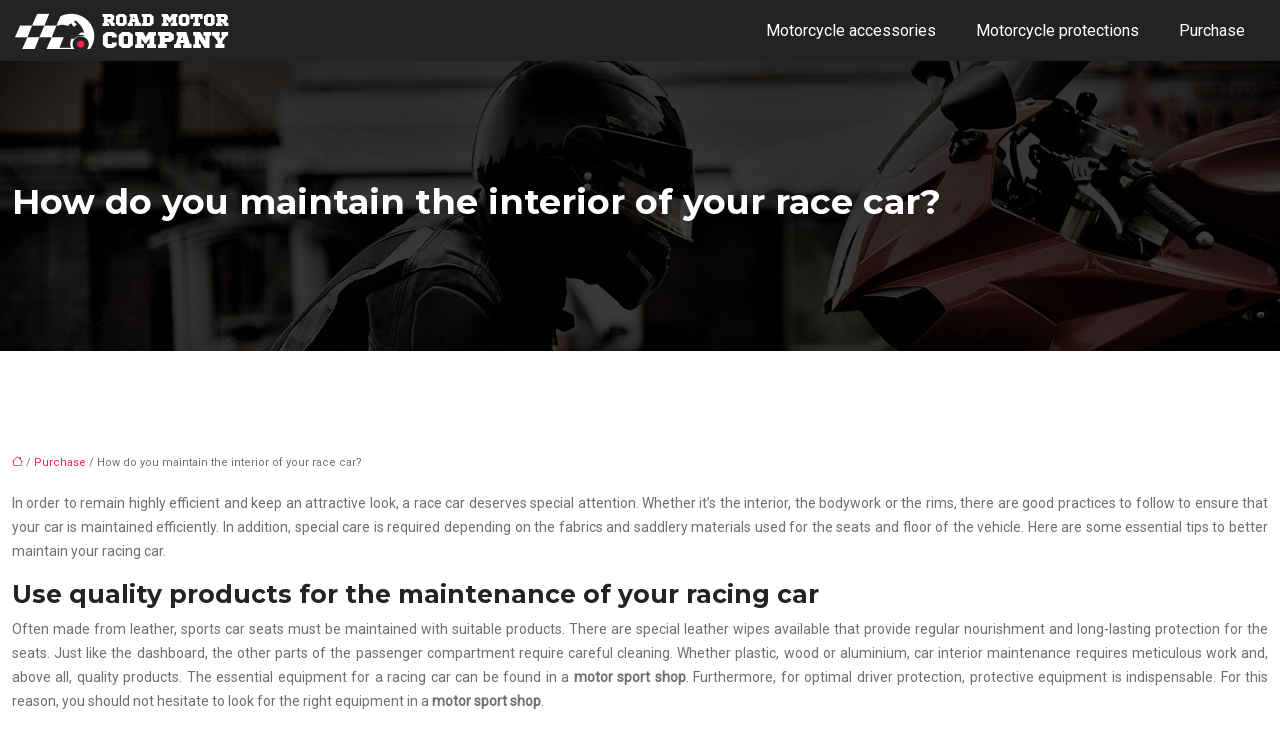

--- FILE ---
content_type: text/html; charset=UTF-8
request_url: https://www.roadmotorcompany.com/how-do-you-maintain-the-interior-of-your-race-car/
body_size: 9982
content:
<!DOCTYPE html>
<html lang="en-US">
<head>
<meta charset="UTF-8" />
<meta name="viewport" content="width=device-width">
<link rel="shortcut icon" href="/wp-content/uploads/2021/03/road-motor-company-favicon.png" />
<script type="application/ld+json">
{
    "@context": "https://schema.org",
    "@graph": [
        {
            "@type": "WebSite",
            "@id": "https://www.roadmotorcompany.com#website",
            "url": "https://www.roadmotorcompany.com",
            "name": "roadmotorcompany",
            "inLanguage": "en-US",
            "publisher": {
                "@id": "https://www.roadmotorcompany.com#organization"
            }
        },
        {
            "@type": "Organization",
            "@id": "https://www.roadmotorcompany.com#organization",
            "name": "roadmotorcompany",
            "url": "https://www.roadmotorcompany.com",
            "logo": {
                "@type": "ImageObject",
                "@id": "https://www.roadmotorcompany.com#logo",
                "url": "https://www.roadmotorcompany.com/wp-content/uploads/2021/03/road-motor-company-logo-1.png"
            }
        },
        {
            "@type": "Person",
            "@id": "https://www.roadmotorcompany.com/author/roadmotorcomp#person",
            "name": "admin",
            "jobTitle": "Rédaction Web",
            "url": "https://www.roadmotorcompany.com/author/roadmotorcomp",
            "worksFor": {
                "@id": "https://www.roadmotorcompany.com#organization"
            },
            "image": {
                "@type": "ImageObject",
                "url": ""
            }
        },
        {
            "@type": "WebPage",
            "@id": "https://www.roadmotorcompany.com/how-do-you-maintain-the-interior-of-your-race-car/#webpage",
            "url": "https://www.roadmotorcompany.com/how-do-you-maintain-the-interior-of-your-race-car/",
            "name": "Tips for maintaining the interior of your sports car",
            "isPartOf": {
                "@id": "https://www.roadmotorcompany.com#website"
            },
            "breadcrumb": {
                "@id": "https://www.roadmotorcompany.com/how-do-you-maintain-the-interior-of-your-race-car/#breadcrumb"
            },
            "inLanguage": "en_US"
        },
        {
            "@type": "Article",
            "@id": "https://www.roadmotorcompany.com/how-do-you-maintain-the-interior-of-your-race-car/#article",
            "headline": "How do you maintain the interior of your race car?",
            "description": "To ensure a car&apos;s performance, regular maintenance is necessary. There are several extremely important steps for the maintenance of a racing car.",
            "mainEntityOfPage": {
                "@id": "https://www.roadmotorcompany.com/how-do-you-maintain-the-interior-of-your-race-car/#webpage"
            },
            "wordCount": 397,
            "isAccessibleForFree": true,
            "articleSection": [
                "Purchase"
            ],
            "datePublished": "2021-03-03T13:50:19+00:00",
            "author": {
                "@id": "https://www.roadmotorcompany.com/author/roadmotorcomp#person"
            },
            "publisher": {
                "@id": "https://www.roadmotorcompany.com#organization"
            },
            "inLanguage": "en-US"
        },
        {
            "@type": "BreadcrumbList",
            "@id": "https://www.roadmotorcompany.com/how-do-you-maintain-the-interior-of-your-race-car/#breadcrumb",
            "itemListElement": [
                {
                    "@type": "ListItem",
                    "position": 1,
                    "name": "Accueil",
                    "item": "https://www.roadmotorcompany.com/"
                },
                {
                    "@type": "ListItem",
                    "position": 2,
                    "name": "Purchase",
                    "item": "https://www.roadmotorcompany.com/purchase/"
                },
                {
                    "@type": "ListItem",
                    "position": 3,
                    "name": "How do you maintain the interior of your race car?",
                    "item": "https://www.roadmotorcompany.com/how-do-you-maintain-the-interior-of-your-race-car/"
                }
            ]
        }
    ]
}</script>
<meta name='robots' content='max-image-preview:large' />
<title>Tips for maintaining the interior of your sports car</title><meta name="description" content="To ensure a car's performance, regular maintenance is necessary. There are several extremely important steps for the maintenance of a racing car."><link rel="alternate" title="oEmbed (JSON)" type="application/json+oembed" href="https://www.roadmotorcompany.com/wp-json/oembed/1.0/embed?url=https%3A%2F%2Fwww.roadmotorcompany.com%2Fhow-do-you-maintain-the-interior-of-your-race-car%2F" />
<link rel="alternate" title="oEmbed (XML)" type="text/xml+oembed" href="https://www.roadmotorcompany.com/wp-json/oembed/1.0/embed?url=https%3A%2F%2Fwww.roadmotorcompany.com%2Fhow-do-you-maintain-the-interior-of-your-race-car%2F&#038;format=xml" />
<style id='wp-img-auto-sizes-contain-inline-css' type='text/css'>
img:is([sizes=auto i],[sizes^="auto," i]){contain-intrinsic-size:3000px 1500px}
/*# sourceURL=wp-img-auto-sizes-contain-inline-css */
</style>
<style id='wp-block-library-inline-css' type='text/css'>
:root{--wp-block-synced-color:#7a00df;--wp-block-synced-color--rgb:122,0,223;--wp-bound-block-color:var(--wp-block-synced-color);--wp-editor-canvas-background:#ddd;--wp-admin-theme-color:#007cba;--wp-admin-theme-color--rgb:0,124,186;--wp-admin-theme-color-darker-10:#006ba1;--wp-admin-theme-color-darker-10--rgb:0,107,160.5;--wp-admin-theme-color-darker-20:#005a87;--wp-admin-theme-color-darker-20--rgb:0,90,135;--wp-admin-border-width-focus:2px}@media (min-resolution:192dpi){:root{--wp-admin-border-width-focus:1.5px}}.wp-element-button{cursor:pointer}:root .has-very-light-gray-background-color{background-color:#eee}:root .has-very-dark-gray-background-color{background-color:#313131}:root .has-very-light-gray-color{color:#eee}:root .has-very-dark-gray-color{color:#313131}:root .has-vivid-green-cyan-to-vivid-cyan-blue-gradient-background{background:linear-gradient(135deg,#00d084,#0693e3)}:root .has-purple-crush-gradient-background{background:linear-gradient(135deg,#34e2e4,#4721fb 50%,#ab1dfe)}:root .has-hazy-dawn-gradient-background{background:linear-gradient(135deg,#faaca8,#dad0ec)}:root .has-subdued-olive-gradient-background{background:linear-gradient(135deg,#fafae1,#67a671)}:root .has-atomic-cream-gradient-background{background:linear-gradient(135deg,#fdd79a,#004a59)}:root .has-nightshade-gradient-background{background:linear-gradient(135deg,#330968,#31cdcf)}:root .has-midnight-gradient-background{background:linear-gradient(135deg,#020381,#2874fc)}:root{--wp--preset--font-size--normal:16px;--wp--preset--font-size--huge:42px}.has-regular-font-size{font-size:1em}.has-larger-font-size{font-size:2.625em}.has-normal-font-size{font-size:var(--wp--preset--font-size--normal)}.has-huge-font-size{font-size:var(--wp--preset--font-size--huge)}.has-text-align-center{text-align:center}.has-text-align-left{text-align:left}.has-text-align-right{text-align:right}.has-fit-text{white-space:nowrap!important}#end-resizable-editor-section{display:none}.aligncenter{clear:both}.items-justified-left{justify-content:flex-start}.items-justified-center{justify-content:center}.items-justified-right{justify-content:flex-end}.items-justified-space-between{justify-content:space-between}.screen-reader-text{border:0;clip-path:inset(50%);height:1px;margin:-1px;overflow:hidden;padding:0;position:absolute;width:1px;word-wrap:normal!important}.screen-reader-text:focus{background-color:#ddd;clip-path:none;color:#444;display:block;font-size:1em;height:auto;left:5px;line-height:normal;padding:15px 23px 14px;text-decoration:none;top:5px;width:auto;z-index:100000}html :where(.has-border-color){border-style:solid}html :where([style*=border-top-color]){border-top-style:solid}html :where([style*=border-right-color]){border-right-style:solid}html :where([style*=border-bottom-color]){border-bottom-style:solid}html :where([style*=border-left-color]){border-left-style:solid}html :where([style*=border-width]){border-style:solid}html :where([style*=border-top-width]){border-top-style:solid}html :where([style*=border-right-width]){border-right-style:solid}html :where([style*=border-bottom-width]){border-bottom-style:solid}html :where([style*=border-left-width]){border-left-style:solid}html :where(img[class*=wp-image-]){height:auto;max-width:100%}:where(figure){margin:0 0 1em}html :where(.is-position-sticky){--wp-admin--admin-bar--position-offset:var(--wp-admin--admin-bar--height,0px)}@media screen and (max-width:600px){html :where(.is-position-sticky){--wp-admin--admin-bar--position-offset:0px}}

/*# sourceURL=wp-block-library-inline-css */
</style><style id='global-styles-inline-css' type='text/css'>
:root{--wp--preset--aspect-ratio--square: 1;--wp--preset--aspect-ratio--4-3: 4/3;--wp--preset--aspect-ratio--3-4: 3/4;--wp--preset--aspect-ratio--3-2: 3/2;--wp--preset--aspect-ratio--2-3: 2/3;--wp--preset--aspect-ratio--16-9: 16/9;--wp--preset--aspect-ratio--9-16: 9/16;--wp--preset--color--black: #000000;--wp--preset--color--cyan-bluish-gray: #abb8c3;--wp--preset--color--white: #ffffff;--wp--preset--color--pale-pink: #f78da7;--wp--preset--color--vivid-red: #cf2e2e;--wp--preset--color--luminous-vivid-orange: #ff6900;--wp--preset--color--luminous-vivid-amber: #fcb900;--wp--preset--color--light-green-cyan: #7bdcb5;--wp--preset--color--vivid-green-cyan: #00d084;--wp--preset--color--pale-cyan-blue: #8ed1fc;--wp--preset--color--vivid-cyan-blue: #0693e3;--wp--preset--color--vivid-purple: #9b51e0;--wp--preset--color--base: #f9f9f9;--wp--preset--color--base-2: #ffffff;--wp--preset--color--contrast: #111111;--wp--preset--color--contrast-2: #636363;--wp--preset--color--contrast-3: #A4A4A4;--wp--preset--color--accent: #cfcabe;--wp--preset--color--accent-2: #c2a990;--wp--preset--color--accent-3: #d8613c;--wp--preset--color--accent-4: #b1c5a4;--wp--preset--color--accent-5: #b5bdbc;--wp--preset--gradient--vivid-cyan-blue-to-vivid-purple: linear-gradient(135deg,rgb(6,147,227) 0%,rgb(155,81,224) 100%);--wp--preset--gradient--light-green-cyan-to-vivid-green-cyan: linear-gradient(135deg,rgb(122,220,180) 0%,rgb(0,208,130) 100%);--wp--preset--gradient--luminous-vivid-amber-to-luminous-vivid-orange: linear-gradient(135deg,rgb(252,185,0) 0%,rgb(255,105,0) 100%);--wp--preset--gradient--luminous-vivid-orange-to-vivid-red: linear-gradient(135deg,rgb(255,105,0) 0%,rgb(207,46,46) 100%);--wp--preset--gradient--very-light-gray-to-cyan-bluish-gray: linear-gradient(135deg,rgb(238,238,238) 0%,rgb(169,184,195) 100%);--wp--preset--gradient--cool-to-warm-spectrum: linear-gradient(135deg,rgb(74,234,220) 0%,rgb(151,120,209) 20%,rgb(207,42,186) 40%,rgb(238,44,130) 60%,rgb(251,105,98) 80%,rgb(254,248,76) 100%);--wp--preset--gradient--blush-light-purple: linear-gradient(135deg,rgb(255,206,236) 0%,rgb(152,150,240) 100%);--wp--preset--gradient--blush-bordeaux: linear-gradient(135deg,rgb(254,205,165) 0%,rgb(254,45,45) 50%,rgb(107,0,62) 100%);--wp--preset--gradient--luminous-dusk: linear-gradient(135deg,rgb(255,203,112) 0%,rgb(199,81,192) 50%,rgb(65,88,208) 100%);--wp--preset--gradient--pale-ocean: linear-gradient(135deg,rgb(255,245,203) 0%,rgb(182,227,212) 50%,rgb(51,167,181) 100%);--wp--preset--gradient--electric-grass: linear-gradient(135deg,rgb(202,248,128) 0%,rgb(113,206,126) 100%);--wp--preset--gradient--midnight: linear-gradient(135deg,rgb(2,3,129) 0%,rgb(40,116,252) 100%);--wp--preset--gradient--gradient-1: linear-gradient(to bottom, #cfcabe 0%, #F9F9F9 100%);--wp--preset--gradient--gradient-2: linear-gradient(to bottom, #C2A990 0%, #F9F9F9 100%);--wp--preset--gradient--gradient-3: linear-gradient(to bottom, #D8613C 0%, #F9F9F9 100%);--wp--preset--gradient--gradient-4: linear-gradient(to bottom, #B1C5A4 0%, #F9F9F9 100%);--wp--preset--gradient--gradient-5: linear-gradient(to bottom, #B5BDBC 0%, #F9F9F9 100%);--wp--preset--gradient--gradient-6: linear-gradient(to bottom, #A4A4A4 0%, #F9F9F9 100%);--wp--preset--gradient--gradient-7: linear-gradient(to bottom, #cfcabe 50%, #F9F9F9 50%);--wp--preset--gradient--gradient-8: linear-gradient(to bottom, #C2A990 50%, #F9F9F9 50%);--wp--preset--gradient--gradient-9: linear-gradient(to bottom, #D8613C 50%, #F9F9F9 50%);--wp--preset--gradient--gradient-10: linear-gradient(to bottom, #B1C5A4 50%, #F9F9F9 50%);--wp--preset--gradient--gradient-11: linear-gradient(to bottom, #B5BDBC 50%, #F9F9F9 50%);--wp--preset--gradient--gradient-12: linear-gradient(to bottom, #A4A4A4 50%, #F9F9F9 50%);--wp--preset--font-size--small: 13px;--wp--preset--font-size--medium: 20px;--wp--preset--font-size--large: 36px;--wp--preset--font-size--x-large: 42px;--wp--preset--spacing--20: min(1.5rem, 2vw);--wp--preset--spacing--30: min(2.5rem, 3vw);--wp--preset--spacing--40: min(4rem, 5vw);--wp--preset--spacing--50: min(6.5rem, 8vw);--wp--preset--spacing--60: min(10.5rem, 13vw);--wp--preset--spacing--70: 3.38rem;--wp--preset--spacing--80: 5.06rem;--wp--preset--spacing--10: 1rem;--wp--preset--shadow--natural: 6px 6px 9px rgba(0, 0, 0, 0.2);--wp--preset--shadow--deep: 12px 12px 50px rgba(0, 0, 0, 0.4);--wp--preset--shadow--sharp: 6px 6px 0px rgba(0, 0, 0, 0.2);--wp--preset--shadow--outlined: 6px 6px 0px -3px rgb(255, 255, 255), 6px 6px rgb(0, 0, 0);--wp--preset--shadow--crisp: 6px 6px 0px rgb(0, 0, 0);}:root { --wp--style--global--content-size: 1320px;--wp--style--global--wide-size: 1920px; }:where(body) { margin: 0; }.wp-site-blocks { padding-top: var(--wp--style--root--padding-top); padding-bottom: var(--wp--style--root--padding-bottom); }.has-global-padding { padding-right: var(--wp--style--root--padding-right); padding-left: var(--wp--style--root--padding-left); }.has-global-padding > .alignfull { margin-right: calc(var(--wp--style--root--padding-right) * -1); margin-left: calc(var(--wp--style--root--padding-left) * -1); }.has-global-padding :where(:not(.alignfull.is-layout-flow) > .has-global-padding:not(.wp-block-block, .alignfull)) { padding-right: 0; padding-left: 0; }.has-global-padding :where(:not(.alignfull.is-layout-flow) > .has-global-padding:not(.wp-block-block, .alignfull)) > .alignfull { margin-left: 0; margin-right: 0; }.wp-site-blocks > .alignleft { float: left; margin-right: 2em; }.wp-site-blocks > .alignright { float: right; margin-left: 2em; }.wp-site-blocks > .aligncenter { justify-content: center; margin-left: auto; margin-right: auto; }:where(.wp-site-blocks) > * { margin-block-start: 1.2rem; margin-block-end: 0; }:where(.wp-site-blocks) > :first-child { margin-block-start: 0; }:where(.wp-site-blocks) > :last-child { margin-block-end: 0; }:root { --wp--style--block-gap: 1.2rem; }:root :where(.is-layout-flow) > :first-child{margin-block-start: 0;}:root :where(.is-layout-flow) > :last-child{margin-block-end: 0;}:root :where(.is-layout-flow) > *{margin-block-start: 1.2rem;margin-block-end: 0;}:root :where(.is-layout-constrained) > :first-child{margin-block-start: 0;}:root :where(.is-layout-constrained) > :last-child{margin-block-end: 0;}:root :where(.is-layout-constrained) > *{margin-block-start: 1.2rem;margin-block-end: 0;}:root :where(.is-layout-flex){gap: 1.2rem;}:root :where(.is-layout-grid){gap: 1.2rem;}.is-layout-flow > .alignleft{float: left;margin-inline-start: 0;margin-inline-end: 2em;}.is-layout-flow > .alignright{float: right;margin-inline-start: 2em;margin-inline-end: 0;}.is-layout-flow > .aligncenter{margin-left: auto !important;margin-right: auto !important;}.is-layout-constrained > .alignleft{float: left;margin-inline-start: 0;margin-inline-end: 2em;}.is-layout-constrained > .alignright{float: right;margin-inline-start: 2em;margin-inline-end: 0;}.is-layout-constrained > .aligncenter{margin-left: auto !important;margin-right: auto !important;}.is-layout-constrained > :where(:not(.alignleft):not(.alignright):not(.alignfull)){max-width: var(--wp--style--global--content-size);margin-left: auto !important;margin-right: auto !important;}.is-layout-constrained > .alignwide{max-width: var(--wp--style--global--wide-size);}body .is-layout-flex{display: flex;}.is-layout-flex{flex-wrap: wrap;align-items: center;}.is-layout-flex > :is(*, div){margin: 0;}body .is-layout-grid{display: grid;}.is-layout-grid > :is(*, div){margin: 0;}body{--wp--style--root--padding-top: 0px;--wp--style--root--padding-right: var(--wp--preset--spacing--50);--wp--style--root--padding-bottom: 0px;--wp--style--root--padding-left: var(--wp--preset--spacing--50);}a:where(:not(.wp-element-button)){text-decoration: underline;}:root :where(a:where(:not(.wp-element-button)):hover){text-decoration: none;}:root :where(.wp-element-button, .wp-block-button__link){background-color: var(--wp--preset--color--contrast);border-radius: .33rem;border-color: var(--wp--preset--color--contrast);border-width: 0;color: var(--wp--preset--color--base);font-family: inherit;font-size: var(--wp--preset--font-size--small);font-style: normal;font-weight: 500;letter-spacing: inherit;line-height: inherit;padding-top: 0.6rem;padding-right: 1rem;padding-bottom: 0.6rem;padding-left: 1rem;text-decoration: none;text-transform: inherit;}:root :where(.wp-element-button:hover, .wp-block-button__link:hover){background-color: var(--wp--preset--color--contrast-2);border-color: var(--wp--preset--color--contrast-2);color: var(--wp--preset--color--base);}:root :where(.wp-element-button:focus, .wp-block-button__link:focus){background-color: var(--wp--preset--color--contrast-2);border-color: var(--wp--preset--color--contrast-2);color: var(--wp--preset--color--base);outline-color: var(--wp--preset--color--contrast);outline-offset: 2px;outline-style: dotted;outline-width: 1px;}:root :where(.wp-element-button:active, .wp-block-button__link:active){background-color: var(--wp--preset--color--contrast);color: var(--wp--preset--color--base);}:root :where(.wp-element-caption, .wp-block-audio figcaption, .wp-block-embed figcaption, .wp-block-gallery figcaption, .wp-block-image figcaption, .wp-block-table figcaption, .wp-block-video figcaption){color: var(--wp--preset--color--contrast-2);font-family: var(--wp--preset--font-family--body);font-size: 0.8rem;}.has-black-color{color: var(--wp--preset--color--black) !important;}.has-cyan-bluish-gray-color{color: var(--wp--preset--color--cyan-bluish-gray) !important;}.has-white-color{color: var(--wp--preset--color--white) !important;}.has-pale-pink-color{color: var(--wp--preset--color--pale-pink) !important;}.has-vivid-red-color{color: var(--wp--preset--color--vivid-red) !important;}.has-luminous-vivid-orange-color{color: var(--wp--preset--color--luminous-vivid-orange) !important;}.has-luminous-vivid-amber-color{color: var(--wp--preset--color--luminous-vivid-amber) !important;}.has-light-green-cyan-color{color: var(--wp--preset--color--light-green-cyan) !important;}.has-vivid-green-cyan-color{color: var(--wp--preset--color--vivid-green-cyan) !important;}.has-pale-cyan-blue-color{color: var(--wp--preset--color--pale-cyan-blue) !important;}.has-vivid-cyan-blue-color{color: var(--wp--preset--color--vivid-cyan-blue) !important;}.has-vivid-purple-color{color: var(--wp--preset--color--vivid-purple) !important;}.has-base-color{color: var(--wp--preset--color--base) !important;}.has-base-2-color{color: var(--wp--preset--color--base-2) !important;}.has-contrast-color{color: var(--wp--preset--color--contrast) !important;}.has-contrast-2-color{color: var(--wp--preset--color--contrast-2) !important;}.has-contrast-3-color{color: var(--wp--preset--color--contrast-3) !important;}.has-accent-color{color: var(--wp--preset--color--accent) !important;}.has-accent-2-color{color: var(--wp--preset--color--accent-2) !important;}.has-accent-3-color{color: var(--wp--preset--color--accent-3) !important;}.has-accent-4-color{color: var(--wp--preset--color--accent-4) !important;}.has-accent-5-color{color: var(--wp--preset--color--accent-5) !important;}.has-black-background-color{background-color: var(--wp--preset--color--black) !important;}.has-cyan-bluish-gray-background-color{background-color: var(--wp--preset--color--cyan-bluish-gray) !important;}.has-white-background-color{background-color: var(--wp--preset--color--white) !important;}.has-pale-pink-background-color{background-color: var(--wp--preset--color--pale-pink) !important;}.has-vivid-red-background-color{background-color: var(--wp--preset--color--vivid-red) !important;}.has-luminous-vivid-orange-background-color{background-color: var(--wp--preset--color--luminous-vivid-orange) !important;}.has-luminous-vivid-amber-background-color{background-color: var(--wp--preset--color--luminous-vivid-amber) !important;}.has-light-green-cyan-background-color{background-color: var(--wp--preset--color--light-green-cyan) !important;}.has-vivid-green-cyan-background-color{background-color: var(--wp--preset--color--vivid-green-cyan) !important;}.has-pale-cyan-blue-background-color{background-color: var(--wp--preset--color--pale-cyan-blue) !important;}.has-vivid-cyan-blue-background-color{background-color: var(--wp--preset--color--vivid-cyan-blue) !important;}.has-vivid-purple-background-color{background-color: var(--wp--preset--color--vivid-purple) !important;}.has-base-background-color{background-color: var(--wp--preset--color--base) !important;}.has-base-2-background-color{background-color: var(--wp--preset--color--base-2) !important;}.has-contrast-background-color{background-color: var(--wp--preset--color--contrast) !important;}.has-contrast-2-background-color{background-color: var(--wp--preset--color--contrast-2) !important;}.has-contrast-3-background-color{background-color: var(--wp--preset--color--contrast-3) !important;}.has-accent-background-color{background-color: var(--wp--preset--color--accent) !important;}.has-accent-2-background-color{background-color: var(--wp--preset--color--accent-2) !important;}.has-accent-3-background-color{background-color: var(--wp--preset--color--accent-3) !important;}.has-accent-4-background-color{background-color: var(--wp--preset--color--accent-4) !important;}.has-accent-5-background-color{background-color: var(--wp--preset--color--accent-5) !important;}.has-black-border-color{border-color: var(--wp--preset--color--black) !important;}.has-cyan-bluish-gray-border-color{border-color: var(--wp--preset--color--cyan-bluish-gray) !important;}.has-white-border-color{border-color: var(--wp--preset--color--white) !important;}.has-pale-pink-border-color{border-color: var(--wp--preset--color--pale-pink) !important;}.has-vivid-red-border-color{border-color: var(--wp--preset--color--vivid-red) !important;}.has-luminous-vivid-orange-border-color{border-color: var(--wp--preset--color--luminous-vivid-orange) !important;}.has-luminous-vivid-amber-border-color{border-color: var(--wp--preset--color--luminous-vivid-amber) !important;}.has-light-green-cyan-border-color{border-color: var(--wp--preset--color--light-green-cyan) !important;}.has-vivid-green-cyan-border-color{border-color: var(--wp--preset--color--vivid-green-cyan) !important;}.has-pale-cyan-blue-border-color{border-color: var(--wp--preset--color--pale-cyan-blue) !important;}.has-vivid-cyan-blue-border-color{border-color: var(--wp--preset--color--vivid-cyan-blue) !important;}.has-vivid-purple-border-color{border-color: var(--wp--preset--color--vivid-purple) !important;}.has-base-border-color{border-color: var(--wp--preset--color--base) !important;}.has-base-2-border-color{border-color: var(--wp--preset--color--base-2) !important;}.has-contrast-border-color{border-color: var(--wp--preset--color--contrast) !important;}.has-contrast-2-border-color{border-color: var(--wp--preset--color--contrast-2) !important;}.has-contrast-3-border-color{border-color: var(--wp--preset--color--contrast-3) !important;}.has-accent-border-color{border-color: var(--wp--preset--color--accent) !important;}.has-accent-2-border-color{border-color: var(--wp--preset--color--accent-2) !important;}.has-accent-3-border-color{border-color: var(--wp--preset--color--accent-3) !important;}.has-accent-4-border-color{border-color: var(--wp--preset--color--accent-4) !important;}.has-accent-5-border-color{border-color: var(--wp--preset--color--accent-5) !important;}.has-vivid-cyan-blue-to-vivid-purple-gradient-background{background: var(--wp--preset--gradient--vivid-cyan-blue-to-vivid-purple) !important;}.has-light-green-cyan-to-vivid-green-cyan-gradient-background{background: var(--wp--preset--gradient--light-green-cyan-to-vivid-green-cyan) !important;}.has-luminous-vivid-amber-to-luminous-vivid-orange-gradient-background{background: var(--wp--preset--gradient--luminous-vivid-amber-to-luminous-vivid-orange) !important;}.has-luminous-vivid-orange-to-vivid-red-gradient-background{background: var(--wp--preset--gradient--luminous-vivid-orange-to-vivid-red) !important;}.has-very-light-gray-to-cyan-bluish-gray-gradient-background{background: var(--wp--preset--gradient--very-light-gray-to-cyan-bluish-gray) !important;}.has-cool-to-warm-spectrum-gradient-background{background: var(--wp--preset--gradient--cool-to-warm-spectrum) !important;}.has-blush-light-purple-gradient-background{background: var(--wp--preset--gradient--blush-light-purple) !important;}.has-blush-bordeaux-gradient-background{background: var(--wp--preset--gradient--blush-bordeaux) !important;}.has-luminous-dusk-gradient-background{background: var(--wp--preset--gradient--luminous-dusk) !important;}.has-pale-ocean-gradient-background{background: var(--wp--preset--gradient--pale-ocean) !important;}.has-electric-grass-gradient-background{background: var(--wp--preset--gradient--electric-grass) !important;}.has-midnight-gradient-background{background: var(--wp--preset--gradient--midnight) !important;}.has-gradient-1-gradient-background{background: var(--wp--preset--gradient--gradient-1) !important;}.has-gradient-2-gradient-background{background: var(--wp--preset--gradient--gradient-2) !important;}.has-gradient-3-gradient-background{background: var(--wp--preset--gradient--gradient-3) !important;}.has-gradient-4-gradient-background{background: var(--wp--preset--gradient--gradient-4) !important;}.has-gradient-5-gradient-background{background: var(--wp--preset--gradient--gradient-5) !important;}.has-gradient-6-gradient-background{background: var(--wp--preset--gradient--gradient-6) !important;}.has-gradient-7-gradient-background{background: var(--wp--preset--gradient--gradient-7) !important;}.has-gradient-8-gradient-background{background: var(--wp--preset--gradient--gradient-8) !important;}.has-gradient-9-gradient-background{background: var(--wp--preset--gradient--gradient-9) !important;}.has-gradient-10-gradient-background{background: var(--wp--preset--gradient--gradient-10) !important;}.has-gradient-11-gradient-background{background: var(--wp--preset--gradient--gradient-11) !important;}.has-gradient-12-gradient-background{background: var(--wp--preset--gradient--gradient-12) !important;}.has-small-font-size{font-size: var(--wp--preset--font-size--small) !important;}.has-medium-font-size{font-size: var(--wp--preset--font-size--medium) !important;}.has-large-font-size{font-size: var(--wp--preset--font-size--large) !important;}.has-x-large-font-size{font-size: var(--wp--preset--font-size--x-large) !important;}
/*# sourceURL=global-styles-inline-css */
</style>

<link rel='stylesheet' id='default-css' href='https://www.roadmotorcompany.com/wp-content/themes/factory-templates-4/style.css?ver=605dc770a6bec849bfa41ac52bfc778f' type='text/css' media='all' />
<link rel='stylesheet' id='bootstrap5-css' href='https://www.roadmotorcompany.com/wp-content/themes/factory-templates-4/css/bootstrap.min.css?ver=605dc770a6bec849bfa41ac52bfc778f' type='text/css' media='all' />
<link rel='stylesheet' id='bootstrap-icon-css' href='https://www.roadmotorcompany.com/wp-content/themes/factory-templates-4/css/bootstrap-icons.css?ver=605dc770a6bec849bfa41ac52bfc778f' type='text/css' media='all' />
<link rel='stylesheet' id='global-css' href='https://www.roadmotorcompany.com/wp-content/themes/factory-templates-4/css/global.css?ver=605dc770a6bec849bfa41ac52bfc778f' type='text/css' media='all' />
<link rel='stylesheet' id='light-theme-css' href='https://www.roadmotorcompany.com/wp-content/themes/factory-templates-4/css/light.css?ver=605dc770a6bec849bfa41ac52bfc778f' type='text/css' media='all' />
<script type="text/javascript" src="https://code.jquery.com/jquery-3.2.1.min.js?ver=605dc770a6bec849bfa41ac52bfc778f" id="jquery3.2.1-js"></script>
<script type="text/javascript" src="https://www.roadmotorcompany.com/wp-content/themes/factory-templates-4/js/fn.js?ver=605dc770a6bec849bfa41ac52bfc778f" id="default_script-js"></script>
<link rel="https://api.w.org/" href="https://www.roadmotorcompany.com/wp-json/" /><link rel="alternate" title="JSON" type="application/json" href="https://www.roadmotorcompany.com/wp-json/wp/v2/posts/255" /><link rel="EditURI" type="application/rsd+xml" title="RSD" href="https://www.roadmotorcompany.com/xmlrpc.php?rsd" />
<link rel="canonical" href="https://www.roadmotorcompany.com/how-do-you-maintain-the-interior-of-your-race-car/" />
<link rel='shortlink' href='https://www.roadmotorcompany.com/?p=255' />
 
<meta name="google-site-verification" content="mAnrWQFInb6yv8-lZ3MiFocfwDRC7PNKOdDLbt_sNtQ" />
<meta name="google-site-verification" content="PjmPgu0VAoNMugVBCDjarp0gk6zucmMMDw2C_SrNBx8" />
<meta name="google-site-verification" content="tS43tJRn6cq9iYaB4Myr1cAqSEB6hM59sbjvHwNCWMY" />
<link rel="preconnect" href="https://fonts.googleapis.com">
<link rel="preconnect" href="https://fonts.gstatic.com" crossorigin>
<link href="https://fonts.googleapis.com/css2?family=Roboto:wght@400&family=Montserrat:wght@700;900&display=swap" rel="stylesheet">
 
<style type="text/css">
.default_color_background,.menu-bars{background-color : #ff214f }.default_color_text,a,h1 span,h2 span,h3 span,h4 span,h5 span,h6 span{color :#ff214f }.navigation li a,.navigation li.disabled,.navigation li.active a,.owl-dots .owl-dot.active span,.owl-dots .owl-dot:hover span{background-color: #ff214f;}
.block-spc{border-color:#ff214f}
.page-content a{color : #ff214f }.page-content a:hover{color : #232323 }.home .body-content a{color : #ff214f }.home .body-content a:hover{color : #232323 }.col-menu,.main-navigation{background-color:transparent;}nav .navbar-toggler{background-color:#fff}body:not(.home) .main-navigation{background-color:#232323}.main-navigation nav li{padding:0px 10px;}.main-navigation.scrolled{background-color:rgba(0,0,0,.8);}.main-navigation  .logo-sticky{height: 40px;}@media(min-width:990px){nav li a{padding:0px 10px!important}}nav li a{font-size:16px;}nav li a{line-height:45px;}nav li a{color:#fff!important;}nav li:hover > a,.current-menu-item > a{color:#ff214f!important;}.sub-menu a{color:#232323!important;}.archive h1{color:#fff!important;}.archive h1{text-align:left!important;} .archive h1{font-size:35px}  .archive h2,.cat-description h2{font-size:25px} .archive h2 a,.cat-description h2{color:#232323!important;}.archive .readmore{background-color:#232323;}.archive .readmore{color:#fff;}.archive .readmore:hover{background-color:transparent;}.archive .readmore:hover{color:#232323;}.archive .readmore{border-color:#232323;}.archive .readmore{padding:10px 10px;}.single h1{color:#fff!important;}.single .the-post h2{color:#232323!important;}.single .the-post h3{color:#232323!important;}.single .the-post h4{color:#232323!important;}.single .the-post h5{color:#232323!important;}.single .the-post h6{color:#232323!important;} .single .post-content a{color:#ff214f} .single .post-content a:hover{color:#232323}.single h1{text-align:left!important;}.single h1{font-size: 35px}.single h2{font-size: 25px}.single h3{font-size: 21px}.single h4{font-size: 18px}.single h5{font-size: 16px}.single h6{font-size: 15px}footer{background-position:top } </style>
<style>:root {
    --color-primary: #ff214f;
    --color-primary-light: #ff2a66;
    --color-primary-dark: #b21737;
    --color-primary-hover: #e51d47;
    --color-primary-muted: #ff347e;
            --color-background: #fff;
    --color-text: #ffffff;
} </style>
<style id="custom-st" type="text/css">
body{font-family:'Roboto',sans-serif;font-size:14px;color:#6f6f6f;font-weight:400;line-height:24px;}h1,h2,h3,h4,h5,h6{font-family:'Montserrat',Helvetica,Arial,sans-serif;font-weight:700;}.icon_image{position:relative;padding-right:40px !important;}.icon_image::after{content:'';position:absolute;top:0.4em;bottom:1em;right:0;width:1px;background-color:#ff214f;height:20px;}hr {opacity:1;}.decoration-inside{height:4px;max-width:70%;}.anim-box .has-global-padding{padding-right:10px;padding-left:10px;}.anim-box .wp-block-cover__background{opacity:0!important;transition:all 0.6s ease;top:50% !important;right:0;left:0;height:0 !important;}.anim-box:hover .wp-block-cover__background{opacity:0.8!important;height:100% !important;top:0 !important;}.anim-box p,.anim-box h3{transform:scale(1.4);transition:all 0.6s ease;opacity:0;}.anim-box:hover p,.anim-box:hover h3{transform:scale(1);transition:all 0.6s ease;opacity:1;}.anim-box .wp-block-cover__image-background{transition:all 0.5s ease;}.anim-box:hover .wp-block-cover__image-background{transform:scale(1.2);}footer .footer-widget{color:#fff;font-size:16px !important;line-height:30px;font-weight:700;text-transform:uppercase;position:relative;border-bottom:0px solid !important;margin-bottom:30px !important;}.title-h3{position:relative;padding:30px;}.title-h3::before{content:'';position:absolute;bottom:0;left:50%;transform:translateX(-50%);width:35%;height:3px;background-color:#ff214f;top:0;}.number{display:inline-block;height:90px;line-height:85px;margin:0 auto;text-align:center;vertical-align:middle;width:90px;position:relative;font-family:Montserrat,Helvetica,Arial,sans-serif;border-color:#ff214f;border-width:2px;border-style:solid;border-radius:100%;transition-timing-function:ease-in-out;-moz-transition-timing-function:ease-in-out;-webkit-transition-timing-function:ease-in-out;-o-transition-timing-function:ease-in-out;transition-duration:.2s;-moz-transition-duration:.2s;-webkit-transition-duration:.2s;-o-transition-duration:.2s;}.number:hover{background:#ff214f;color:#fff !important;}.number-01{text-align:right;}.number-02{text-align:center;}.number-03{text-align:left;}.line-bord {text-align:center;}.underline-effect{position:relative;display:inline-block;}.underline-effect::after{content:'';position:absolute;left:0;bottom:-2px;width:25%;height:2px;background-color:#ff214f;}.border-col2 {height:2px;width:40%;margin:auto;}.widget_footer .footer-widget{border-bottom:0px solid;text-align:left;line-height:1.4em;font-size:20px;margin-bottom:20px}footer .copyright{border-top:1px solid #ffffff17;padding:30px 50px;margin-top:60px;text-align:center;color:#fff;}footer {color:#fff}.widget_sidebar .sidebar-widget{font-size:22px;border-bottom:1px solid;margin-bottom:20px;padding:20px 0px;color:#333333;}footer img{margin-bottom:20px;}.sub-menu a{line-height:25px;}.bann-v .wp-block-cover__background{opacity:0!important;transition:all 0.6s ease;}.bann-v:hover .wp-block-cover__background{opacity:0.4!important;}.bann-v.wp-block-cover__image-background{transition:all 0.5s ease;}recto vero.conteneurFlip{position:relative;z-index:2;-ms-transform-style:preserve-3d;transform-style:preserve-3d;-webkit-transform-style:preserve-3d;perspective:1000px;-webkit-perspective:1000px;width:100%;}.rectoFlip,.versoFlip{position:absolute;width:100%;height:100%;display:flex;justify-content:center;align-items:center;background-size:cover;background-position:center;-ms-transition:transform 0.7s cubic-bezier(0.4,0.2,0.2,1);transition:transform 0.7s cubic-bezier(0.4,0.2,0.2,1);-webkit-transition:transform 0.7s cubic-bezier(0.4,0.2,0.2,1);-webkit-backface-visibility:hidden;backface-visibility:hidden;}.rectoFlip{text-align:center;-ms-transform:rotateY(0deg);-webkit-transform:rotateY(0deg);transform:rotateY(0deg);-webkit-transform-style:preserve-3d;-ms-transform-style:preserve-3d;transform-style:preserve-3d;}.versoFlip{padding:15px;-ms-transform:rotateY(180deg);-webkit-transform:rotateY(180deg);transform:rotateY(180deg);-webkit-transform-style:preserve-3d;-ms-transform-style:preserve-3d;transform-style:preserve-3d;}.txtVerso,.txtRecto{transform:translateY(0%) translateZ(60px) scale(0.9399999999999999);-webkit-transform:translateY(0%) translateZ(60px) scale(0.9399999999999999);-ms-transform:translateY(0%) translateZ(60px) scale(0.9399999999999999);}.conteneurFlip:hover .rectoFlip{-ms-transform:rotateY(-180deg);-webkit-transform:rotateY(-180deg);transform:rotateY(-180deg);-webkit-transform-style:preserve-3d;-ms-transform-style:preserve-3d;transform-style:preserve-3d;}.conteneurFlip:hover .versoFlip{-ms-transform:rotateY(0deg);-webkit-transform:rotateY(0deg);transform:rotateY(0deg);-webkit-transform-style:preserve-3d;-ms-transform-style:preserve-3d;transform-style:preserve-3d;}@media(max-width:969px){.full-height{height:50vh;}.bann-v {height:40vh;}.home h1{font-size:30px !important;}.home h2{font-size:25px !important;}.home h3{font-size:20px !important;}footer{padding:30px 20px 20px !important;}.category .subheader,.single .subheader{padding:60px 0px;}.navbar-collapse{background:#e6c0c0;top:16px;position:relative;}.bloc-numero {display:none !important;}.icon_image::after{display:none !important;}.conteneurFlip {height:40vh;}..conteneurFlip h3 {font-size:17px !important;}}</style>
</head> 

<body class="wp-singular post-template-default single single-post postid-255 single-format-standard wp-theme-factory-templates-4 catid-4" style="">

<div class="main-navigation  container-fluid is_sticky ">
<nav class="navbar navbar-expand-lg  container-xxl">

<a id="logo" href="https://www.roadmotorcompany.com">
<img class="logo-main" src="/wp-content/uploads/2021/03/road-motor-company-logo-1.png"   alt="logo">
<img class="logo-sticky" src="/wp-content/uploads/2021/03/road-motor-company-logo-1.png" width="auto" height="40px" alt="logo"></a>

    <button class="navbar-toggler" type="button" data-bs-toggle="collapse" data-bs-target="#navbarSupportedContent" aria-controls="navbarSupportedContent" aria-expanded="false" aria-label="Toggle navigation">
      <span class="navbar-toggler-icon"><i class="bi bi-list"></i></span>
    </button>

    <div class="collapse navbar-collapse" id="navbarSupportedContent">

<ul id="main-menu" class="classic-menu navbar-nav ms-auto mb-2 mb-lg-0"><li id="menu-item-234" class="menu-item menu-item-type-taxonomy menu-item-object-category"><a href="https://www.roadmotorcompany.com/motorcycle-accessories/">Motorcycle accessories</a></li>
<li id="menu-item-235" class="menu-item menu-item-type-taxonomy menu-item-object-category"><a href="https://www.roadmotorcompany.com/motorcycle-protections/">Motorcycle protections</a></li>
<li id="menu-item-285" class="menu-item menu-item-type-taxonomy menu-item-object-category current-post-ancestor current-menu-parent current-post-parent"><a href="https://www.roadmotorcompany.com/purchase/">Purchase</a></li>
</ul>
</div>
</nav>
</div><!--menu-->
<div style="" class="body-content     ">
  

<div class="container-fluid subheader" style="background-position:top;background-image:url(/wp-content/uploads/2021/03/A-Motorcycle-Windshield.jpg);background-color:;">
<div id="mask" style=""></div>	
<div class="container-xxl"><h1 class="title">How do you maintain the interior of your race car?</h1></div></div>



<div class="post-content container-xxl"> 


<div class="row">
<div class="  col-xxl-9  col-md-12">	



<div class="all-post-content">
<article>
<div style="font-size: 11px" class="breadcrumb"><a href="/"><i class="bi bi-house"></i></a>&nbsp;/&nbsp;<a href="https://www.roadmotorcompany.com/purchase/">Purchase</a>&nbsp;/&nbsp;How do you maintain the interior of your race car?</div>
<div class="the-post">





<p><span style="font-weight: 400;">In order to remain highly efficient and keep an attractive look, a race car deserves special attention. Whether it’s the interior, the bodywork or the rims, there are good practices to follow to ensure that your car is maintained efficiently. In addition, special care is required depending on the fabrics and saddlery materials used for the seats and floor of the vehicle. Here are some essential tips to better maintain your racing car.</span></p>
<h2>Use quality products for the maintenance of your racing car</h2>
<p><span style="font-weight: 400;">Often made from leather, sports car seats must be maintained with suitable products. There are special leather wipes available that provide regular nourishment and long-lasting protection for the seats. Just like the dashboard, the other parts of the passenger compartment require careful cleaning. Whether plastic, wood or aluminium, car interior maintenance requires meticulous work and, above all, quality products. The essential equipment for a racing car can be found in a </span><b>motor sport shop</b><span style="font-weight: 400;">. Furthermore, for optimal driver protection, protective equipment is indispensable. For this reason, you should not hesitate to look for the right equipment in a </span><b>motor sport shop</b><span style="font-weight: 400;">.</span></p>
<h2>Vacuuming the interior of the car</h2>
<p><span style="font-weight: 400;">The cleaning of a car should always start with a vacuuming operation. This removes the dirt and especially the dust that infects racing cars. Therefore, it is essential </span><b>to maintain the</b> <b>interior of your race car</b><span style="font-weight: 400;"> so that the vehicle always remains efficient. It is advisable to vacuum the seats, the other rear areas of the car, as well as the carpets and rugs in turn. For perfect cleaning, don’t forget to vacuum the boot and the area around the steering wheel and gear lever. A racing car should be vacuumed with a quality hoover with sufficient power to extract the dust.</span></p>
<h2>Dusting plastics and cleaning windows</h2>
<p><span style="font-weight: 400;">During a race, a lot of dust is deposited on the car’s dashboard, gear lever and steering wheel. For optimal cleaning, you should start by removing dust from these different areas. It’s important to note that dust removal is a different process from plastic de-dusting. Once the dust has been removed and the passenger compartment vacuumed, the windows can then be washed. Both the interior and exterior of the windows must be thoroughly cleaned to ensure driver comfort. For perfect window cleaning, it is advisable to use quality sprays suitable for washing car windows.</span></p>




</div>
</article>




<div class="row nav-post-cat"><div class="col-6"><a href="https://www.roadmotorcompany.com/why-not-to-miss-the-french-motogp-grand-prix/"><i class="bi bi-arrow-left"></i>Why not to miss the French MotoGP Grand Prix?</a></div><div class="col-6"><a href="https://www.roadmotorcompany.com/are-motorbike-sports-dangerous/"><i class="bi bi-arrow-left"></i>Are motorbike sports dangerous?</a></div></div>

</div>

</div>	


<div class="col-xxl-3 col-md-12">
<div class="sidebar">
<div class="widget-area">





<div class='widget_sidebar'><div class='sidebar-widget'>Recent posts</div><div class='textwidget sidebar-ma'><div class="row mb-2"><div class="col-12"><a href="https://www.roadmotorcompany.com/the-jet-motorcycle-helmet-lighter-and-more-comfortable/">The Jet Motorcycle Helmet: Lighter and More Comfortable</a></div></div><div class="row mb-2"><div class="col-12"><a href="https://www.roadmotorcompany.com/advantages-of-a-full-face-motorcycle-helmet/">Advantages of a Full-Face Motorcycle Helmet</a></div></div><div class="row mb-2"><div class="col-12"><a href="https://www.roadmotorcompany.com/what-size-of-motorcycle-gloves-to-choose-the-size-guide/">What Size of Motorcycle Gloves to Choose? The Size Guide</a></div></div><div class="row mb-2"><div class="col-12"><a href="https://www.roadmotorcompany.com/muffler-line-or-exhaust-pipe-what-are-the-differences-on-a-motorbike/">Muffler, Line or Exhaust Pipe: What Are the Differences on a Motorbike?</a></div></div><div class="row mb-2"><div class="col-12"><a href="https://www.roadmotorcompany.com/what-are-the-criteria-to-consider-when-choosing-a-motorcycle-saddlery/">What Are the Criteria to Consider When Choosing a Motorcycle Saddlery?</a></div></div></div></div></div><div class='widget_sidebar'><div class='sidebar-widget'>Similar posts</div><div class='textwidget sidebar-ma'><div class="row mb-2"><div class="col-12"><a href="https://www.roadmotorcompany.com/the-liveliest-top-rallies-in-the-history-of-the-wrc/">The liveliest top rallies in the history of the WRC</a></div></div><div class="row mb-2"><div class="col-12"><a href="https://www.roadmotorcompany.com/why-does-f1-refuse-to-switch-to-electric/">Why does F1 refuse to switch to electric?</a></div></div><div class="row mb-2"><div class="col-12"><a href="https://www.roadmotorcompany.com/5-good-reasons-to-attend-the-24h-of-le-mans/">5 good reasons to attend the 24h of Le Mans</a></div></div><div class="row mb-2"><div class="col-12"><a href="https://www.roadmotorcompany.com/how-not-to-miss-motor-sport-competitions-on-television/">How not to miss motor sport competitions on television?</a></div></div></div></div>
<style>
	.nav-post-cat .col-6 i{
		display: inline-block;
		position: absolute;
	}
	.nav-post-cat .col-6 a{
		position: relative;
	}
	.nav-post-cat .col-6:nth-child(1) a{
		padding-left: 18px;
		float: left;
	}
	.nav-post-cat .col-6:nth-child(1) i{
		left: 0;
	}
	.nav-post-cat .col-6:nth-child(2) a{
		padding-right: 18px;
		float: right;
	}
	.nav-post-cat .col-6:nth-child(2) i{
		transform: rotate(180deg);
		right: 0;
	}
	.nav-post-cat .col-6:nth-child(2){
		text-align: right;
	}
</style>



</div>
</div>
</div> </div>








</div>

</div><!--body-content-->

<footer class="container-fluid" style="background-color:#1c1c1c; ">
<div class="container-xxl">	
<div class="widgets">
<div class="row">
<div class="col-xxl-4 col-md-12">
<div class="widget_footer">			<div class="textwidget"><p>The competitions in mechanical sports are diverse. They allow pilots to win prizes or trophies. There are all over the world.</p>
</div>
		</div></div>
<div class="col-xxl-4 col-md-12">
<div class="widget_footer">			<div class="textwidget"><p>To take part in a motor sport competition, you have to equip your vehicle well. It is also necessary to equip the driver well. There are standards to be respected for that.</p>
</div>
		</div></div>
<div class="col-xxl-4 col-md-12">
<div class="widget_footer"><img width="214" height="36" src="https://www.roadmotorcompany.com/wp-content/uploads/2021/03/road-motor-company-logo-1.png" class="image wp-image-324  attachment-full size-full" alt="road motor company logo" style="max-width: 100%; height: auto;" decoding="async" loading="lazy" /></div></div>
</div>
</div></div>
<div class="copyright container-fluid">
News about motorsports	
</div></footer>







<script type="speculationrules">
{"prefetch":[{"source":"document","where":{"and":[{"href_matches":"/*"},{"not":{"href_matches":["/wp-*.php","/wp-admin/*","/wp-content/uploads/*","/wp-content/*","/wp-content/plugins/*","/wp-content/themes/factory-templates-4/*","/*\\?(.+)"]}},{"not":{"selector_matches":"a[rel~=\"nofollow\"]"}},{"not":{"selector_matches":".no-prefetch, .no-prefetch a"}}]},"eagerness":"conservative"}]}
</script>
<p class="text-center" style="margin-bottom: 0px"><a href="/plan-du-site/">Plan du site</a></p><script type="text/javascript" src="https://www.roadmotorcompany.com/wp-content/themes/factory-templates-4/js/bootstrap.bundle.min.js" id="bootstrap5-js"></script>

<script type="text/javascript">
$(document).ready(function() {
$( ".the-post img" ).on( "click", function() {
var url_img = $(this).attr('src');
$('.img-fullscreen').html("<div><img src='"+url_img+"'></div>");
$('.img-fullscreen').fadeIn();
});
$('.img-fullscreen').on( "click", function() {
$(this).empty();
$('.img-fullscreen').hide();
});
//$('.block2.st3:first-child').removeClass("col-2");
//$('.block2.st3:first-child').addClass("col-6 fheight");
});
</script>










<div class="img-fullscreen"></div>

</body>
</html>